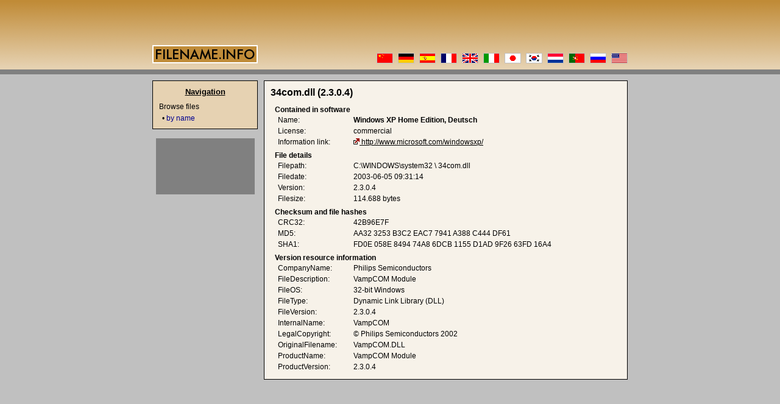

--- FILE ---
content_type: text/html
request_url: http://fr.filename.info/f/34com.dll.html
body_size: 7547
content:
<!DOCTYPE HTML PUBLIC "-//W3C//DTD HTML 4.01 Transitional//EN">
<html>
<head>
<title>34com.dll</title>
<meta http-equiv="Content-Type" content="text/html">
<meta name="description" content="Information about 34com.dll">
<meta name="keywords" content="34com.dll">
<meta name="content-language" content="en">
<meta name="robots" content="index,follow">
<meta name="revisit-after" content="7 days">
<link rel="stylesheet" href="/style.css">
</head>
<body>
<center><table cellspacing="0" cellpadding="0" border="0" width="780">

<tr><td class=header colspan=3 align=left valign=bottom height=104>
<!-- header -->
<table cellpadding="0" cellspacing="0" width="780" class="header"><tr>
<td height="80" align="left" valign="bottom"><img src="/img/logo.png" border="0" alt="[filename.info logo]" width="173" height="30"></td>
<td align="right" valign="bottom" style="background:/img/flags.png">
<table cellpadding="0" cellspacing="0" width="412" height="17" background="/img/flags.gif">
<tr><td><a href="http://www.cn.filename.info/f/34com.dll.html" lang="zh"><img src="/img/nix.gif" border="0" alt="[cn 34com.dll]" width="27" height="17"></a><img src="/img/nix.gif" border="0" width="8" height="15"><a href="http://www.dateiname.info/f/34com.dll.html" lang="de"><img src="/img/nix.gif" border="0" alt="[de 34com.dll]" width="27" height="17"></a><img src="/img/nix.gif" border="0" width="8" height="15"><a href="http://www.es.filename.info/f/34com.dll.html"><img src="/img/nix.gif" border=0 alt="[es 34com.dll]" width=27 height=17></a><img src="/img/nix.gif" border="0" width="8" height="15"><a href="http://www.fr.filename.info/f/34com.dll.html"><img src="/img/nix.gif" border=0 alt="[fr 34com.dll]" width=27 height=17></a><img src="/img/nix.gif" border="0" width="8" height="15"><a href="http://www.filename.info/f/34com.dll.html"><img src="/img/nix.gif" border=0 alt="[gb 34com.dll]"    width=27 height=17></a><img src="/img/nix.gif" border="0" width="8" height="15"><a href="http://www.it.filename.info/f/34com.dll.html"><img src="/img/nix.gif" border=0 alt="[it 34com.dll]" width=27 height=17></a><img src="/img/nix.gif" border="0" width="8" height="15"><a href="http://www.jp.filename.info/f/34com.dll.html"><img src="/img/nix.gif" border=0 alt="[jp 34com.dll]" width=27 height=17></a><img src="/img/nix.gif" border="0" width="8" height="15"><a href="http://www.kr.filename.info/f/34com.dll.html"><img src="/img/nix.gif" border=0 alt="[kr 34com.dll]" width=27 height=17></a><img src="/img/nix.gif" border="0" width="8" height="15"><a href="http://www.nl.filename.info/f/34com.dll.html"><img src="/img/nix.gif" border=0 alt="[nl 34com.dll]" width=27 height=17></a><img src="/img/nix.gif" border="0" width="8" height="15"><a href="http://www.pt.filename.info/f/34com.dll.html"><img src="/img/nix.gif" border=0 alt="[pt 34com.dll]" width=27 height=17></a><img src="/img/nix.gif" border="0" width="8" height="15"><a href="http://www.ru.filename.info/f/34com.dll.html"><img src="/img/nix.gif" border=0 alt="[ru 34com.dll]" width=27 height=17></a><img src="/img/nix.gif" border="0" width="8" height="15"><a href="http://www.filename.info/f/34com.dll.html" lang="en"><img src="/img/nix.gif" border="0" alt="[us 34com.dll]" width="27" height="17"></a></td></tr>
</table>
</td>
</tr></table>
</td></tr>

<tr><td colspan="3" height="28">&nbsp;</td></tr>

<tr><td colspan="2"></td><td width="597" align="left" valign="top" rowspan="2">
<!-- content -->
<table cellpadding="10" cellspacing="0" width="100%">
<tr><td class="main">
<h1>34com.dll&nbsp;(2.3.0.4)</h1>
<table border='0'>
<tr><th colspan='2' class='h'><h2>Contained in software</h2></th></tr>
<tr><th>Name:</th><td><b>Windows XP Home Edition, Deutsch</b></td></tr>
<tr><th>License:</th><td>commercial</td></tr>
<tr><th>Information link:</th><td><a href='javascript:void(0);' onclick='window.open("http://www.microsoft.com/windowsxp/", "_blank");return false;' class='ext'>http://www.microsoft.com/windowsxp/</a></td></tr>
<tr><th colspan='2' class='h'><h2>File details</h2></th></tr>
<tr><th>Filepath:</th><td>C:\WINDOWS\system32 \ 34com.dll</td></tr>
<tr><th>Filedate:</th><td>2003-06-05 09:31:14</td></tr>
<tr><th>Version:</th><td>2.3.0.4</td></tr>
<tr><th width=120>Filesize:</th><td>114.688 bytes</td></tr>
<tr><th colspan='2' class='h'><h2>Checksum and file hashes</h2></th></tr>
<tr><th>CRC32:</th><td>42B96E7F</td></tr>
<tr><th>MD5:</th><td>AA32 3253 B3C2 EAC7 7941 A388 C444 DF61</td></tr>
<tr><th>SHA1:</th><td>FD0E 058E 8494 74A8 6DCB 1155 D1AD 9F26 63FD 16A4</td></tr>
<tr><th colspan='2' class='h'><h2>Version resource information</h2></th></tr>
<tr><th>CompanyName:</th><td>Philips Semiconductors</td></tr>
<tr><th>FileDescription:</th><td>VampCOM Module</td></tr>
<tr><th>FileOS:</th><td>32-bit Windows</td></tr>
<tr><th>FileType:</th><td>Dynamic Link Library (DLL)</td></tr>
<tr><th>FileVersion:</th><td>2.3.0.4</td></tr>
<tr><th>InternalName:</th><td>VampCOM</td></tr>
<tr><th>LegalCopyright:</th><td>� Philips Semiconductors 2002</td></tr>
<tr><th>OriginalFilename:</th><td>VampCOM.DLL</td></tr>
<tr><th>ProductName:</th><td>VampCOM Module</td></tr>
<tr><th>ProductVersion:</th><td>2.3.0.4</td></tr>
</table>
</td></tr>
</table>
</td></tr>

<tr><td width="173" align="left" valign="top">
<!-- nav -->
<table width="100%" cellpadding="10" cellspacing="0">
<tr><td valign="top" class="nav">
<h1>Navigation</h1>
<p class="t">Browse files</p>
<p class="l">&bull;&nbsp;<a href="/n/">by name</a></p>
</td></tr>
</table>
<br>
<table align=center cellpadding=1 cellspacing=0 border=0 bgcolor=#808080><tr><td class=rec>
<script type="text/javascript"><!--
google_ad_client = "pub-6887007169311118";
google_ad_width = 160;
google_ad_height = 90;
google_ad_format = "160x90_0ads_al_s";
google_ad_channel = "1708906532"; 
google_color_border = "B0B0B0";
google_color_bg = "E0E0E0";
google_color_link = "F0F0F0";
google_color_url = "008000";
google_color_text = "FFFFFF";
//--></script>
<script type="text/javascript" src="http://pagead2.googlesyndication.com/pagead/show_ads.js">
</script>
</td></tr></table>
<br>
<table width='100%' cellpadding='0' cellspacing='0'><tr><td align='center'>
<script type="text/javascript"><!--
google_ad_client = "pub-6887007169311118";
google_ad_channel = "1708906532";
google_ad_width = 160;
google_ad_height = 600;
google_ad_format = "160x600_as";
google_alternate_ad_url = "http://www.filename.info/noadsense.php";
google_color_border = "e0e0e0";
google_color_bg = "c0c0c0";
google_color_link = "000000";
google_color_url = "666666";
google_color_text = "333333";
//--></script>
<script type="text/javascript" src="http://pagead2.googlesyndication.com/pagead/show_ads.js">
</script>
</td></tr></table><br>
<table width="100%" cellpadding="0" cellspacing="0">
<tr><td align="center">
<a href="javascript:void(0);" onclick="window.open('http://validator.w3.org/check?uri='+document.location, '_blank');return false;"><img border="0" src="/valid-html401.png" alt="Valid HTML 4.01!" height="31" width="88"></a>
</td></tr>
</table>
</td><td width="10"></td></tr>

<tr><td colspan="3" height="10"></td></tr>

<tr><td colspan="3" align="left" valign="top">
<!-- footer -->
<table cellspacing="0" width="100%" class="footer"><tr>
<td align="left">Copyright &copy; 2004 by <a href="http://www.tegtmeier.de/" class="ext" target="_blank">Tegtmeier Internet Solutions</a></td>
<td align="right"><a href="http://www.netgate.de/" class="ext" target="_blank">Colocation: NetGate</a></td>
</tr></table>
</td></tr>

</table></center>
</body>
</html>


--- FILE ---
content_type: text/html; charset=utf-8
request_url: https://www.google.com/recaptcha/api2/aframe
body_size: 267
content:
<!DOCTYPE HTML><html><head><meta http-equiv="content-type" content="text/html; charset=UTF-8"></head><body><script nonce="foRhke4fd8-rBzSQW0BC6w">/** Anti-fraud and anti-abuse applications only. See google.com/recaptcha */ try{var clients={'sodar':'https://pagead2.googlesyndication.com/pagead/sodar?'};window.addEventListener("message",function(a){try{if(a.source===window.parent){var b=JSON.parse(a.data);var c=clients[b['id']];if(c){var d=document.createElement('img');d.src=c+b['params']+'&rc='+(localStorage.getItem("rc::a")?sessionStorage.getItem("rc::b"):"");window.document.body.appendChild(d);sessionStorage.setItem("rc::e",parseInt(sessionStorage.getItem("rc::e")||0)+1);localStorage.setItem("rc::h",'1768928010671');}}}catch(b){}});window.parent.postMessage("_grecaptcha_ready", "*");}catch(b){}</script></body></html>

--- FILE ---
content_type: text/css
request_url: http://fr.filename.info/style.css
body_size: 2628
content:
body { border:0px; margin:0px; background-color:#c0c0c0; background-image:url("/img/header-bg.png"); background-repeat:repeat-x; }
a, a:visited { color:inherit; text-decoration:none; }
a:hover { color:#900000; text-decoration:underline; }
table { font-family:arial,geneva,sans-serif; font-size:10pt; }

table.header img.flag { border:1px solid #c0c0c0; }
#words { display:none; color:#f7f2e9; font-size:1px; }

td.nav { background-color:#e6d2b2; border:1px solid black; }
td.nav h1 { font-size:10pt; text-align:center; text-decoration:underline; }
td.nav p.t { font-size:9pt; margin:10px 0px 0px 0px; }
td.nav p.l { font-size:9pt; margin:5px 0px 0px 5px; }
td.nav a { color:#000090; }
td.nav a:hover { color:#900000; }

td.rec h1 { font-size:10pt; text-align:center; margin:0 0; color:#006000; }
td.rec h2 { font-size:9pt; text-align:left; text-decoration:underline; margin:3px 0; }
td.rec td { font-size:9pt; }
td.rec a { color:#000000; text-decoration:none; }
td.rec a:hover { color:#900000; text-decoration:underline; }
td.rec .more { color:#900000; display:block; text-align:right; }

input.search { background:#f7f2e9; font-size:8pt; width:110px; }
input.search_btn { background:#f7f2e9; font-size:8pt; width:30px; }

td.main { background-color:#f7f2e9; border:1px solid black; }
td.main a.cat { color:#000090; text-decoration:underline; font-weight:bold; }
td.main a.file { color:#000090; text-decoration:underline; }
td.main a.ext { color:#000000; text-decoration:underline; }
td.main a.ext:before { content:url("/img/link-external.gif") " "; }
td.main a.cat:hover, td.main a.file:hover { color:#900000; }
td.main h1 { font-size:12pt; margin-bottom:5px; }
td.main p.h { font-size:9pt; font-weight:bold; margin:5px 0px 0px 0px; }
td.main p.c { font-size:9pt; margin:0px; }
td.main ul { margin:10px 0px 5px 0px; padding-left:15px; }
td.main li { margin-top:10px; }
td.main td { font-size:9pt; text-align:left; vertical-align:top; }
td.main th { font-size:9pt; font-weight:normal; text-align:left; vertical-align:top; padding-left:10px; }
td.main th.h { font-size:9pt; font-weight:bold; text-align:left; text-decoration:none; padding:5px 0px 0px 0px; }
td.main h2 { font-size:9pt; font-weight:bold; text-align:left; text-decoration:none; padding:0px 0px 0px 5px; margin:0px; border:0px; }

table.footer { border-top:1px solid #808080; color:#808080; font-size:8pt; }
table.footer a { color:#808080; }

.adHeadline { font:bold 9pt Arial; text-decoration:underline; color:black; }
.adText { font:normal 9pt Arial; text-decoration:none; color:#333333; }
.adSmall { font:normal 9pt Arial; text-decoration:none; color:#333333; }
